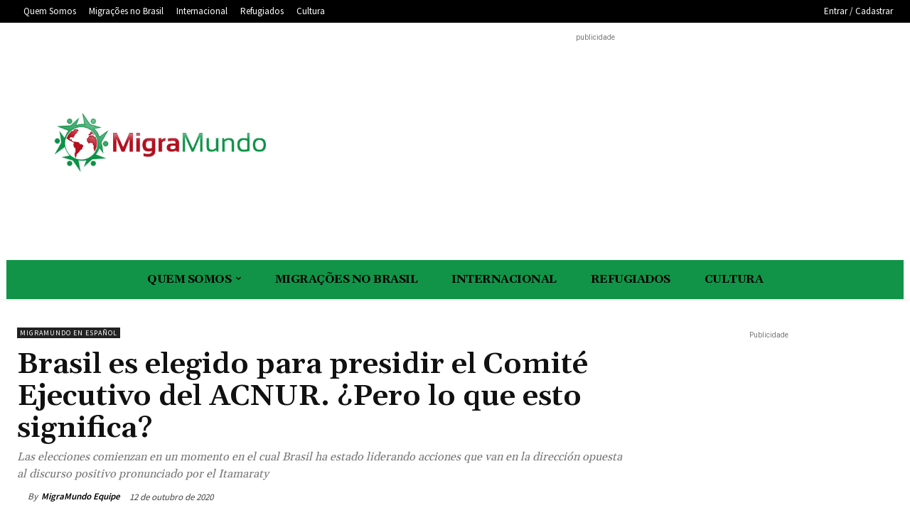

--- FILE ---
content_type: text/html; charset=utf-8
request_url: https://www.google.com/recaptcha/api2/aframe
body_size: 267
content:
<!DOCTYPE HTML><html><head><meta http-equiv="content-type" content="text/html; charset=UTF-8"></head><body><script nonce="CPo2TCKHKOf3IlJdtnHBnA">/** Anti-fraud and anti-abuse applications only. See google.com/recaptcha */ try{var clients={'sodar':'https://pagead2.googlesyndication.com/pagead/sodar?'};window.addEventListener("message",function(a){try{if(a.source===window.parent){var b=JSON.parse(a.data);var c=clients[b['id']];if(c){var d=document.createElement('img');d.src=c+b['params']+'&rc='+(localStorage.getItem("rc::a")?sessionStorage.getItem("rc::b"):"");window.document.body.appendChild(d);sessionStorage.setItem("rc::e",parseInt(sessionStorage.getItem("rc::e")||0)+1);localStorage.setItem("rc::h",'1769054981459');}}}catch(b){}});window.parent.postMessage("_grecaptcha_ready", "*");}catch(b){}</script></body></html>